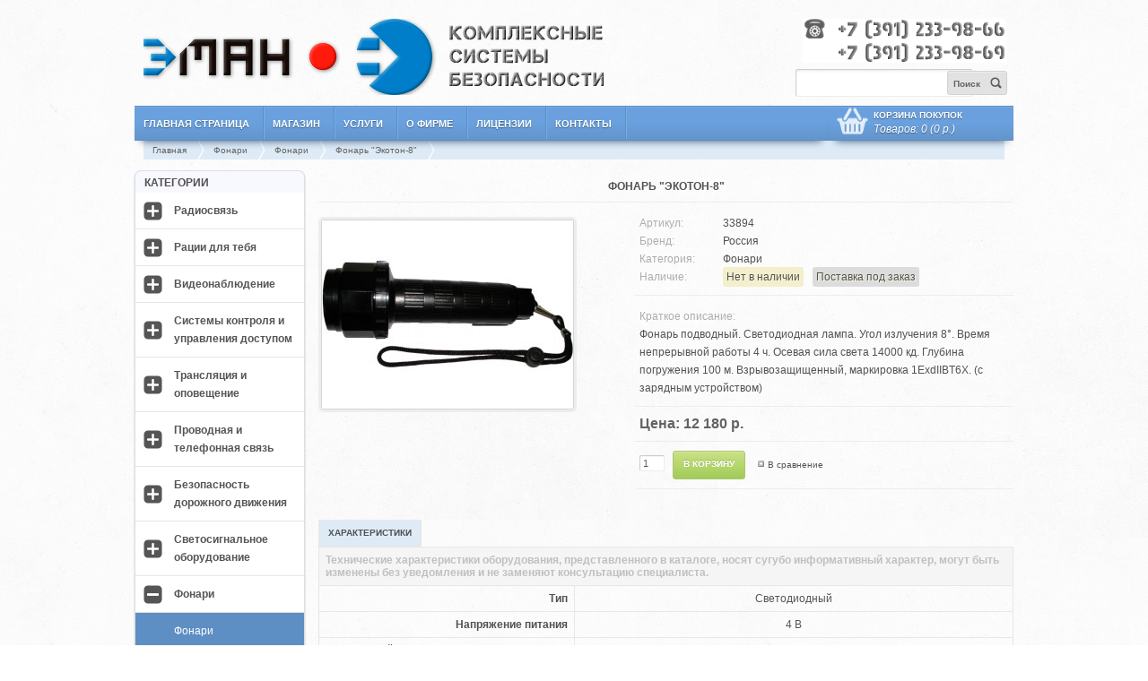

--- FILE ---
content_type: text/html; charset=utf-8
request_url: https://emanru.ru/fonari/fonar/fonar_ekoton-8
body_size: 7951
content:


﻿<!DOCTYPE html>
<html dir="ltr" lang="ru">
<head>
<meta name="viewport" content="width=device-width, initial-scale=1.0, maximum-scale=1.0, user-scalable=no">
<meta charset="UTF-8" />
<title>Фонарь &quot;Экотон-8&quot;</title>
<base href="https://emanru.ru/" />
<meta name="description" content="Фонарь &quot;Экотон-8&quot; 
	Фонарь подводный. Светодиодная лампа. Угол излучения 8°. Время непрерывной работы 4 ч. Осевая сила света 14000 кд. Глубина погружения 100 м. Взрывозащищенный, маркировка 1ExdIIBT6X. (с зарядным устройством)
" />
<meta name="keywords" content="Фонарь, Экотон-8" />
<link href="https://emanru.ru/image/data/icon.png" rel="icon" />
<link href="https://emanru.ru/fonari/fonar/fonar_ekoton-8" rel="canonical" />
<link rel="stylesheet" type="text/css" href="catalog/view/theme/palioxis/stylesheet/stylesheet.css" />
<link rel="stylesheet" type="text/css" href="catalog/view/theme/default/stylesheet/news.css" />
<link rel="stylesheet" type="text/css" href="catalog/view/javascript/jquery/ui/themes/redmond/jquery-ui-1.10.4.custom.min.css" />
<link rel="stylesheet" type="text/css" href="catalog/view/javascript/jquery/colorbox/colorbox.css" media="screen" />
<script type="text/javascript" src="catalog/view/javascript/jquery/jquery-1.7.1.min.js"></script>
<script type="text/javascript" src="catalog/view/javascript/jquery/ui/jquery-ui-1.10.4.custom.min.js"></script>
<script type="text/javascript" src="catalog/view/javascript/jquery/ui/external/jquery.cookie.js"></script>
<script type="text/javascript" src="catalog/view/javascript/jquery/colorbox/jquery.colorbox-min.js"></script>
<script type="text/javascript" src="catalog/view/javascript/jquery/tabs.js"></script>
<script type="text/javascript" src="catalog/view/javascript/common.js"></script>
<script type="text/javascript" src="catalog/view/javascript/jquery.style-my-tooltips.js"></script>
<script type="text/javascript" src="catalog/view/javascript/snap.svg-min.js"></script>
<script type="text/javascript" src="catalog/view/javascript/slideout.min.js"></script>
<script type="text/javascript" src="catalog/view/javascript/jquery/jquery.cycle.js"></script>
<!--[if IE 7]>
<link rel="stylesheet" type="text/css" href="catalog/view/theme/palioxis/stylesheet/ie7.css" />
<![endif]-->
<!--[if lt IE 7]>
<link rel="stylesheet" type="text/css" href="catalog/view/theme/palioxis/stylesheet/ie6.css" />
<script type="text/javascript" src="catalog/view/javascript/DD_belatedPNG_0.0.8a-min.js"></script>
<script type="text/javascript">
DD_belatedPNG.fix('#logo img');
</script>
<![endif]-->
<script src="//code-ya.jivosite.com/widget/kVenorqHMl" async></script></head>
<body>
<div id="menu_slidout">
</div>
<div id="container">
<div id="header">
    <div id="logo">
      <div class="toggle-button"><img src="catalog/view/theme/palioxis/image/ic_menu_black.png"></div>
      <a href="/"><img src="https://emanru.ru/image/data/logo.png" title="Главная страница" alt="Главная страница" /></a>
  </div>
    <div id="contact"><a href="contact"><img src="image/data/contact.png" title="Контакты" alt="Контакты"></a></div>
  <div id="search">
    <div class="button-search"><span class="bst">Поиск</span></div>
        <input type="text" name="filter_name" onclick="this.value = '';" onkeydown="this.style.color = '#525252';" />
      </div>
</div>
    <!--[if !IE]>-->
<div class="ribbon menu_slidout">
<div class="ribbon-content">
<div id="menu" style="width: 79%;" class="menu">
  <ul>
    <li><a href="/">Главная страница</a></li>
	<li><a href="store">Магазин</a></li>
	<li><a href="service">Услуги</a></li>
	<li><a href="about">О фирме</a></li>
	<li><a href="license">Лицензии</a></li>
	<li><a href="contact">Контакты</a></li>
  </ul>
  <!--<![endif]-->
  <!--[if lte IE 9]>
  <div style="float: right;right: 30px;">
  <div id="cart">
  <div class="heading">
    <h4>Корзина покупок</h4>
    <a><span id="cart-total">Товаров: 0 (0 р.)</span></a></div>
  <div class="content">
        <div class="empty">Ничего не куплено!</div>
      </div>
</div>
</div>
  <![endif]-->
</div>
<!--[if !IE]>-->
<script type="text/javascript">
    jQuery(function($) {
        $(document).ready( function() {
            $('.carttop').stickUp();
        });
    });
</script>
<div id="menu" class="carttop non-resp" style="width: 206px;z-index: 1000;">
        <div id="cart">
  <div class="heading">
    <h4>Корзина покупок</h4>
    <a><span id="cart-total">Товаров: 0 (0 р.)</span></a></div>
  <div class="content">
        <div class="empty">Ничего не куплено!</div>
      </div>
</div>
    </div>
<div class="responsive-cart menu_slidout" id="menu" style="width: 100%;z-index: 1000;">
        <div id="cart">
  <div class="heading">
    <h4>Корзина покупок</h4>
    <a><span id="cart-total">Товаров: 0 (0 р.)</span></a></div>
  <div class="content">
        <div class="empty">Ничего не куплено!</div>
      </div>
</div>
</div>
<!--<![endif]-->
</div>
</div>  <div class="breadcrumb">
      	<a href="https://emanru.ru/">Главная</a>
    	<a href="https://emanru.ru/fonari/">Фонари</a>
    	<a href="https://emanru.ru/fonari/fonar/">Фонари</a>
    	<a href="https://emanru.ru/fonari/fonar/fonar_ekoton-8">Фонарь &quot;Экотон-8&quot;</a>
        </div>
<div id="notification"></div>
<div id="column-left" class="menu_slidout">
    <div class="box">
  <div class="box-heading">КАТЕГОРИИ</div>
  <div class="box-content" style="padding: 0;">
    <div class="box-category"><ul><li class="cid1"><div class="havechild expand-categ" category="1" path="1" child="0">
				<img src="catalog/view/theme/palioxis/image/plus-menu.png" class="mobile">
				<svg x="0px" y="0px" width="25px" height="25px" viewBox="0 0 23 23">
				<g transform="matrix(0.8,0,0,0.8,2.3,2.3)">
					<path fill="#555555" d="M23,18c0,2.761-2.239,5-5,5H5c-2.761,0-5-2.239-5-5V5c0-2.761,2.239-5,5-5h13c2.761,0,5,2.239,5,5V18z"/>
					<path fill="#FFFFFF" d="M19,11.693C19,12.415,18.415,13,17.693,13H5.307C4.585,13,4,12.415,4,11.693v-0.386 C4,10.585,4.585,10,5.307,10h12.386C18.415,10,19,10.585,19,11.307V11.693z"/><path fill="#FFFFFF" d="M13,17.588C13,18.368,12.368,19,11.588,19h-0.177C10.632,19,10,18.368,10,17.588V5.412 C10,4.632,10.632,4,11.412,4h0.177C12.368,4,13,4.632,13,5.412V17.588z"/></g></svg></div><a href="https://emanru.ru/radiosvyaz/">Радиосвязь</a><ul id="children_1" style="display: none;"></ul></li><li class="cid176"><div class="havechild expand-categ" category="176" path="176" child="0">
				<img src="catalog/view/theme/palioxis/image/plus-menu.png" class="mobile">
				<svg x="0px" y="0px" width="25px" height="25px" viewBox="0 0 23 23">
				<g transform="matrix(0.8,0,0,0.8,2.3,2.3)">
					<path fill="#555555" d="M23,18c0,2.761-2.239,5-5,5H5c-2.761,0-5-2.239-5-5V5c0-2.761,2.239-5,5-5h13c2.761,0,5,2.239,5,5V18z"/>
					<path fill="#FFFFFF" d="M19,11.693C19,12.415,18.415,13,17.693,13H5.307C4.585,13,4,12.415,4,11.693v-0.386 C4,10.585,4.585,10,5.307,10h12.386C18.415,10,19,10.585,19,11.307V11.693z"/><path fill="#FFFFFF" d="M13,17.588C13,18.368,12.368,19,11.588,19h-0.177C10.632,19,10,18.368,10,17.588V5.412 C10,4.632,10.632,4,11.412,4h0.177C12.368,4,13,4.632,13,5.412V17.588z"/></g></svg></div><a href="https://emanru.ru/racii/">Рации для тебя</a><ul id="children_176" style="display: none;"></ul></li><li class="cid33"><div class="havechild expand-categ" category="33" path="33" child="0">
				<img src="catalog/view/theme/palioxis/image/plus-menu.png" class="mobile">
				<svg x="0px" y="0px" width="25px" height="25px" viewBox="0 0 23 23">
				<g transform="matrix(0.8,0,0,0.8,2.3,2.3)">
					<path fill="#555555" d="M23,18c0,2.761-2.239,5-5,5H5c-2.761,0-5-2.239-5-5V5c0-2.761,2.239-5,5-5h13c2.761,0,5,2.239,5,5V18z"/>
					<path fill="#FFFFFF" d="M19,11.693C19,12.415,18.415,13,17.693,13H5.307C4.585,13,4,12.415,4,11.693v-0.386 C4,10.585,4.585,10,5.307,10h12.386C18.415,10,19,10.585,19,11.307V11.693z"/><path fill="#FFFFFF" d="M13,17.588C13,18.368,12.368,19,11.588,19h-0.177C10.632,19,10,18.368,10,17.588V5.412 C10,4.632,10.632,4,11.412,4h0.177C12.368,4,13,4.632,13,5.412V17.588z"/></g></svg></div><a href="https://emanru.ru/videonablyudenie/">Видеонаблюдение </a><ul id="children_33" style="display: none;"></ul></li><li class="cid71"><div class="havechild expand-categ" category="71" path="71" child="0" style=" height: 60px;">
				<img src="catalog/view/theme/palioxis/image/plus-menu.png" class="mobile">
				<svg x="0px" y="0px" width="25px" height="25px" viewBox="0 0 23 23">
				<g transform="matrix(0.8,0,0,0.8,2.3,2.3)">
					<path fill="#555555" d="M23,18c0,2.761-2.239,5-5,5H5c-2.761,0-5-2.239-5-5V5c0-2.761,2.239-5,5-5h13c2.761,0,5,2.239,5,5V18z"/>
					<path fill="#FFFFFF" d="M19,11.693C19,12.415,18.415,13,17.693,13H5.307C4.585,13,4,12.415,4,11.693v-0.386 C4,10.585,4.585,10,5.307,10h12.386C18.415,10,19,10.585,19,11.307V11.693z"/><path fill="#FFFFFF" d="M13,17.588C13,18.368,12.368,19,11.588,19h-0.177C10.632,19,10,18.368,10,17.588V5.412 C10,4.632,10.632,4,11.412,4h0.177C12.368,4,13,4.632,13,5.412V17.588z"/></g></svg></div><a href="https://emanru.ru/sistema_kontrolya_dostupa/">Системы контроля и управления доступом</a><ul id="children_71" style="display: none;"></ul></li><li class="cid188"><div class="havechild expand-categ" category="188" path="188" child="0" style=" height: 60px;">
				<img src="catalog/view/theme/palioxis/image/plus-menu.png" class="mobile">
				<svg x="0px" y="0px" width="25px" height="25px" viewBox="0 0 23 23">
				<g transform="matrix(0.8,0,0,0.8,2.3,2.3)">
					<path fill="#555555" d="M23,18c0,2.761-2.239,5-5,5H5c-2.761,0-5-2.239-5-5V5c0-2.761,2.239-5,5-5h13c2.761,0,5,2.239,5,5V18z"/>
					<path fill="#FFFFFF" d="M19,11.693C19,12.415,18.415,13,17.693,13H5.307C4.585,13,4,12.415,4,11.693v-0.386 C4,10.585,4.585,10,5.307,10h12.386C18.415,10,19,10.585,19,11.307V11.693z"/><path fill="#FFFFFF" d="M13,17.588C13,18.368,12.368,19,11.588,19h-0.177C10.632,19,10,18.368,10,17.588V5.412 C10,4.632,10.632,4,11.412,4h0.177C12.368,4,13,4.632,13,5.412V17.588z"/></g></svg></div><a href="https://emanru.ru/translaciya/">Трансляция и оповещение</a><ul id="children_188" style="display: none;"></ul></li><li class="cid78"><div class="havechild expand-categ" category="78" path="78" child="0" style=" height: 60px;">
				<img src="catalog/view/theme/palioxis/image/plus-menu.png" class="mobile">
				<svg x="0px" y="0px" width="25px" height="25px" viewBox="0 0 23 23">
				<g transform="matrix(0.8,0,0,0.8,2.3,2.3)">
					<path fill="#555555" d="M23,18c0,2.761-2.239,5-5,5H5c-2.761,0-5-2.239-5-5V5c0-2.761,2.239-5,5-5h13c2.761,0,5,2.239,5,5V18z"/>
					<path fill="#FFFFFF" d="M19,11.693C19,12.415,18.415,13,17.693,13H5.307C4.585,13,4,12.415,4,11.693v-0.386 C4,10.585,4.585,10,5.307,10h12.386C18.415,10,19,10.585,19,11.307V11.693z"/><path fill="#FFFFFF" d="M13,17.588C13,18.368,12.368,19,11.588,19h-0.177C10.632,19,10,18.368,10,17.588V5.412 C10,4.632,10.632,4,11.412,4h0.177C12.368,4,13,4.632,13,5.412V17.588z"/></g></svg></div><a href="https://emanru.ru/provodnaya_svyaz/">Проводная и телефонная связь</a><ul id="children_78" style="display: none;"></ul></li><li class="cid91"><div class="havechild expand-categ" category="91" path="91" child="0" style=" height: 60px;">
				<img src="catalog/view/theme/palioxis/image/plus-menu.png" class="mobile">
				<svg x="0px" y="0px" width="25px" height="25px" viewBox="0 0 23 23">
				<g transform="matrix(0.8,0,0,0.8,2.3,2.3)">
					<path fill="#555555" d="M23,18c0,2.761-2.239,5-5,5H5c-2.761,0-5-2.239-5-5V5c0-2.761,2.239-5,5-5h13c2.761,0,5,2.239,5,5V18z"/>
					<path fill="#FFFFFF" d="M19,11.693C19,12.415,18.415,13,17.693,13H5.307C4.585,13,4,12.415,4,11.693v-0.386 C4,10.585,4.585,10,5.307,10h12.386C18.415,10,19,10.585,19,11.307V11.693z"/><path fill="#FFFFFF" d="M13,17.588C13,18.368,12.368,19,11.588,19h-0.177C10.632,19,10,18.368,10,17.588V5.412 C10,4.632,10.632,4,11.412,4h0.177C12.368,4,13,4.632,13,5.412V17.588z"/></g></svg></div><a href="https://emanru.ru/oborudovanie_gibdd/">Безопасность дорожного движения</a><ul id="children_91" style="display: none;"></ul></li><li class="cid100"><div class="havechild expand-categ" category="100" path="100" child="0" style=" height: 60px;">
				<img src="catalog/view/theme/palioxis/image/plus-menu.png" class="mobile">
				<svg x="0px" y="0px" width="25px" height="25px" viewBox="0 0 23 23">
				<g transform="matrix(0.8,0,0,0.8,2.3,2.3)">
					<path fill="#555555" d="M23,18c0,2.761-2.239,5-5,5H5c-2.761,0-5-2.239-5-5V5c0-2.761,2.239-5,5-5h13c2.761,0,5,2.239,5,5V18z"/>
					<path fill="#FFFFFF" d="M19,11.693C19,12.415,18.415,13,17.693,13H5.307C4.585,13,4,12.415,4,11.693v-0.386 C4,10.585,4.585,10,5.307,10h12.386C18.415,10,19,10.585,19,11.307V11.693z"/><path fill="#FFFFFF" d="M13,17.588C13,18.368,12.368,19,11.588,19h-0.177C10.632,19,10,18.368,10,17.588V5.412 C10,4.632,10.632,4,11.412,4h0.177C12.368,4,13,4.632,13,5.412V17.588z"/></g></svg></div><a href="https://emanru.ru/svetosignalnoe_oborudovanie/">Светосигнальное оборудование</a><ul id="children_100" style="display: none;"></ul></li><li class="cid111"><div class="havechild expand-categ" category="111" path="111" child="0">
				<img src="catalog/view/theme/palioxis/image/plus-menu.png" class="mobile">
				<svg x="0px" y="0px" width="25px" height="25px" viewBox="0 0 23 23">
				<g transform="matrix(0.8,0,0,0.8,2.3,2.3)">
					<path fill="#555555" d="M23,18c0,2.761-2.239,5-5,5H5c-2.761,0-5-2.239-5-5V5c0-2.761,2.239-5,5-5h13c2.761,0,5,2.239,5,5V18z"/>
					<path fill="#FFFFFF" d="M19,11.693C19,12.415,18.415,13,17.693,13H5.307C4.585,13,4,12.415,4,11.693v-0.386 C4,10.585,4.585,10,5.307,10h12.386C18.415,10,19,10.585,19,11.307V11.693z"/><path fill="#FFFFFF" d="M13,17.588C13,18.368,12.368,19,11.588,19h-0.177C10.632,19,10,18.368,10,17.588V5.412 C10,4.632,10.632,4,11.412,4h0.177C12.368,4,13,4.632,13,5.412V17.588z"/></g></svg></div><a href="https://emanru.ru/fonari/">Фонари</a><ul id="children_111" loaded="1"><li class="cid112" id="menu-active"><a class="nochild" href="https://emanru.ru/fonari/fonar/" prev_path="111">Фонари</a></li><li class="cid114"><a class="nochild" href="https://emanru.ru/fonari/aksessuary_k_fonaryam/">Аксессуары к фонарям</a></li></ul></li><li class="cid142"><div class="havechild expand-categ" category="142" path="142" child="0">
				<img src="catalog/view/theme/palioxis/image/plus-menu.png" class="mobile">
				<svg x="0px" y="0px" width="25px" height="25px" viewBox="0 0 23 23">
				<g transform="matrix(0.8,0,0,0.8,2.3,2.3)">
					<path fill="#555555" d="M23,18c0,2.761-2.239,5-5,5H5c-2.761,0-5-2.239-5-5V5c0-2.761,2.239-5,5-5h13c2.761,0,5,2.239,5,5V18z"/>
					<path fill="#FFFFFF" d="M19,11.693C19,12.415,18.415,13,17.693,13H5.307C4.585,13,4,12.415,4,11.693v-0.386 C4,10.585,4.585,10,5.307,10h12.386C18.415,10,19,10.585,19,11.307V11.693z"/><path fill="#FFFFFF" d="M13,17.588C13,18.368,12.368,19,11.588,19h-0.177C10.632,19,10,18.368,10,17.588V5.412 C10,4.632,10.632,4,11.412,4h0.177C12.368,4,13,4.632,13,5.412V17.588z"/></g></svg></div><a href="https://emanru.ru/istochniki_pitaniya/">Источники питания</a><ul id="children_142" style="display: none;"></ul></li><li class="cid162"><div class="havechild expand-categ" category="162" path="162" child="0" style=" height: 60px;">
				<img src="catalog/view/theme/palioxis/image/plus-menu.png" class="mobile">
				<svg x="0px" y="0px" width="25px" height="25px" viewBox="0 0 23 23">
				<g transform="matrix(0.8,0,0,0.8,2.3,2.3)">
					<path fill="#555555" d="M23,18c0,2.761-2.239,5-5,5H5c-2.761,0-5-2.239-5-5V5c0-2.761,2.239-5,5-5h13c2.761,0,5,2.239,5,5V18z"/>
					<path fill="#FFFFFF" d="M19,11.693C19,12.415,18.415,13,17.693,13H5.307C4.585,13,4,12.415,4,11.693v-0.386 C4,10.585,4.585,10,5.307,10h12.386C18.415,10,19,10.585,19,11.307V11.693z"/><path fill="#FFFFFF" d="M13,17.588C13,18.368,12.368,19,11.588,19h-0.177C10.632,19,10,18.368,10,17.588V5.412 C10,4.632,10.632,4,11.412,4h0.177C12.368,4,13,4.632,13,5.412V17.588z"/></g></svg></div><a href="https://emanru.ru/montazhnye-prinadlezhnosti/">Монтажные принадлежности</a><ul id="children_162" style="display: none;"></ul></li><li class="cid206"><div class="havechild expand-categ" category="206" path="206" child="0">
				<img src="catalog/view/theme/palioxis/image/plus-menu.png" class="mobile">
				<svg x="0px" y="0px" width="25px" height="25px" viewBox="0 0 23 23">
				<g transform="matrix(0.8,0,0,0.8,2.3,2.3)">
					<path fill="#555555" d="M23,18c0,2.761-2.239,5-5,5H5c-2.761,0-5-2.239-5-5V5c0-2.761,2.239-5,5-5h13c2.761,0,5,2.239,5,5V18z"/>
					<path fill="#FFFFFF" d="M19,11.693C19,12.415,18.415,13,17.693,13H5.307C4.585,13,4,12.415,4,11.693v-0.386 C4,10.585,4.585,10,5.307,10h12.386C18.415,10,19,10.585,19,11.307V11.693z"/><path fill="#FFFFFF" d="M13,17.588C13,18.368,12.368,19,11.588,19h-0.177C10.632,19,10,18.368,10,17.588V5.412 C10,4.632,10.632,4,11.412,4h0.177C12.368,4,13,4.632,13,5.412V17.588z"/></g></svg></div><a href="https://emanru.ru/special-offers/">Спецпредложения</a><ul id="children_206" style="display: none;"></ul></li></ul></div>
  </div>
</div>

	<p id="back-top" style="display: none;">
		<a><span>
		<svg version="1.1" x="0px" y="0px" width="108px" height="108px" viewBox="0 0 108 108">
		<g>
			<polygon fill="#FFFFFF" points="26.013,56 53.135,25.196 80.257,56 "/>
			<rect x="47" y="55" fill="#FFFFFF" width="12" height="29"/>
		</g>
		</svg>
	</span>Вернуться наверх</a>
	</p>
<script type="text/javascript">
$(document).ready(function() {

	$('.expand-categ').each(function() {$(this)}).click(function(e) {
		e.preventDefault();
		expandCategories($(this), e.currentTarget);
	});
	
	function expandCategories(categ, el) {
		var categ_id = $(categ).attr('category');
		var children = $('#children_' + categ_id);
		var path = $(categ).attr('path');
		var child = $(categ).attr('child');
		var s = Snap(el.querySelector( 'svg' ));
		
		if (!$(children).attr('loaded')) {
			$(categ).next().attr('id', 'loading');
			$.post('https://emanru.ru/index.php?route=module/1000_categories_accordion/ajax', { parent_id:categ_id, path:path }, function(data) {
                $(categ).next().removeAttr('id');
				$(children).attr('loaded', 1);
				$(children).html(data);
				var slideAll = $('[child = '+child+']').not($(categ)).next().next();
				slideAll.slideUp(400);
				$('[child = '+child+']').not($(categ)).each(function(indx, element){
					Snap(element.querySelector( 'svg' )).select("g path:nth-child(3)").animate({transform: "s1r0"}, 400);
					$(element).removeClass("m-active");
				});
				s.select("g path:nth-child(3)").animate({transform: "s1r90"}, 400);
				$(categ).addClass("m-active");
				$(children).slideDown(400, function() {
					slideAll.empty();
					slideAll.removeAttr('loaded');
				});
				$(children).find('.expand-categ').each(function() {$(this)}).click(function(e) {
					e.preventDefault();
					expandCategories($(this), e.currentTarget);
				})
			})
		}
		else {
			s.select("g path:nth-child(3)").animate({transform: "s1r0"}, 400);
			$(categ).removeClass("m-active");
			$(children).slideUp(400, function() {
				$(children).empty();
				$(children).removeAttr('loaded');
			});
		}
	}
	$(function () {
		var categoryActive = $('#menu-active > a').attr('prev_path');
		if (categoryActive != undefined) {
			categoryActive = categoryActive.split(/_/);
			for (var i=0,len=categoryActive.length;i<len;i++) {
				$('[category = '+categoryActive[i]+'] svg g path:nth-child(3)').attr('transform', 'matrix(0,1,-1,0,23,0)');
			}
		}
	});

	if ($(window).width()  > 780) {
		$(function () {
			$(window).scroll(function () {
				if ($(this).scrollTop() > $('#column-left').outerHeight()) {
					$('#back-top').fadeIn();
				} else {
					$('#back-top').fadeOut(150);
				}
			});

			$('#back-top a').click(function () {
				$('body,html').animate({
					scrollTop: 0
				}, 300);
				return false;
			});
		});

		var s = Snap("#back-top svg"),
				arrow = s.select("g"),
				arrowAnimateEnd = true;
		$('#back-top').mouseenter(function () {
			if (arrowAnimateEnd) {
				arrowAnimateEnd = false;
				arrow.animate({transform: "t0, -85"}, 500, mina.backin, function () {
					arrow.transform("t0, 85");
					arrow.animate({transform: "t0, 0"}, 500, mina.backout, function () {
						arrowAnimateEnd = true;
					});
				});
			}
		});
	}
});
</script>
    <div class="box" style="margin-top: 17px;">
  <div class="box-heading">Сервис</div>
  <div class="box-content" style="padding: 0;">
  <div class="box-category">
		<ul><li><a href="/remont" class="nochild buttons-menu"><div class="image"><img src="catalog/view/theme/palioxis/image/repair.png"></div>Проверить состояние ремонта</a>
		</li></ul>
	</div>
	</div>
	</div>
<div class="box">
  <div class="box-heading">Документы</div>
  <div class="box-content" style="padding: 0;">
  <div class="box-category">
		<ul><li><a href="sales/dogovor.doc" style="padding: 7px 7px 7px 0px;min-height: 39px;" class="nochild buttons-menu"><div class="image" style="margin: 0 15px 0px 10px;"><img src="catalog/view/theme/palioxis/image/word.png"></div>Образец договора на ремонт техники</a>
		<ul><li style="cursor: default;margin-left: 11px;">
		
Размер:&emsp;129.5 Кб.</br>Изменен: 22/12/2025.
</li></ul></li>		<li><a href="sales/price.pdf" style="padding: 7px 7px 7px 0px;min-height: 39px;" class="nochild buttons-menu"><div class="image" style="margin: 0 15px 0px 10px;"><img src="catalog/view/theme/palioxis/image/adobe.png"></div>Действующий прайс лист ЭМАН</a>
		<ul><li style="cursor: default;margin-left: 11px;">
		
Размер:&emsp;14.3 Мб.</br>Изменен: 21/01/2026.</li></ul></li>		<li><a href="sales/price-nal.pdf" style="padding: 7px 7px 7px 0px;min-height: 39px;" class="nochild buttons-menu"><div class="image" style="margin: 0 15px 0px 10px;"><img src="catalog/view/theme/palioxis/image/adobe.png"></div>Прайс лист по наличию ЭМАН</a>
		<ul><li style="cursor: default;margin-left: 11px;">
		
Размер:&emsp;245.2 Кб.</br>Изменен: 21/01/2026.</li></ul></li></ul>
	</div>
	</div>
	</div>
<div class="box socseti">
	<div class="box-heading">Мы в соц. сетях</div>
	<div class="box-content" style="padding: 0;text-align: center;">
		<a href="https://vk.com/eman_ru" target="_blank"> </a>
		<a href="https://ok.ru/group/54363472724071" target="_blank"> </a>
		<a href="https://rutube.ru/channel/43708678" target="_blank"> </a>
	</div>
</div>    <div id="banner0" class="banner">
         <div style="display: none;">
    <img src="https://emanru.ru/image/cache/190-79/data/radio/Motorola_Silver_Partner.jpg" alt="Motorola Silver Partner" title="Motorola Silver Partner" />
    </div>
  </div>
<script type="text/javascript">
$(document).ready(function() {
          $('#banner0 div').show();
        });
</script>    <div id="banner1" class="banner">
         <div style="display: none;">
    <a href="https://agregatoreat.ru"><img src="https://emanru.ru/image/cache/190-190/data/news/bannereat.jpg" alt="Берёзка" title="Берёзка" /></a>
    </div>
  </div>
<script type="text/javascript">
$(document).ready(function() {
          $('#banner1 div').show();
        });
</script>  </div>
<div id="content">  <h1>Фонарь &quot;Экотон-8&quot;</h1>
  <div class="h1-bb"></div>
  <div class="product-info">
        <div class="left">
            <div class="image"><a href="https://emanru.ru/image/cache/900-675/data/fonari/ecoton-8.jpg" title="Фонарь &quot;Экотон-8&quot;" class="colorbox" rel="colorbox"><img src="https://emanru.ru/image/cache/280-210/data/fonari/ecoton-8.jpg" title="Фонарь &quot;Экотон-8&quot;" alt="Фонарь &quot;Экотон-8&quot;" id="image" /></a></div>
                </div>
    	    <div class="right">
      <div class="description">

                                                
						
		<span>Артикул: </span> 33894<br />
                <span>Бренд:</span> <a href="https://emanru.ru/proizvoditel_rossiya">Россия</a><br />
        		        <span>Категория:</span> Фонари<br />
                        <span>Наличие:</span> <mark>
		Нет в наличии</mark><mark style="background: gainsboro;margin-left: 10px;">Поставка под заказ		</mark>
		</div>
				<div class="krdes">
		<span>Краткое описание:</span><p>
	Фонарь подводный. Светодиодная лампа. Угол излучения 8°. Время непрерывной работы 4 ч. Осевая сила света 14000 кд. Глубина погружения 100 м. Взрывозащищенный, маркировка 1ExdIIBT6X. (с зарядным устройством)</p>
</div>
			              <div class="price">  Цена:                12 180 р.                <br />
                              </div>
                  <div class="cart">
        <div><!-- Количество: -->
          <input type="text" name="quantity" size="2" value="1" />
          <input type="hidden" name="product_id" size="2" value="33894" />
          &nbsp;
          <input type="button" value="В корзину" id="button-cart" class="button" />
        </div>
        <div class="compare">
		<div id="com33894" style="padding-left: 10px;">
		<a onclick="addToCompare('33894');">В сравнение</a>
		</div>
		</div>
              </div>
      	      </div>
	  </div>
  <div id="tabs" class="htabs">
	        <a href="#tab-attribute">Характеристики</a>
          </div>
      <div id="tab-attribute" class="tab-content">
    <table class="attribute">
            <tbody>
                <tr>
          <td>Тип</td>
          <td>Светодиодный</td>
        </tr>
                <tr>
          <td>Напряжение питания</td>
          <td>4 В</td>
        </tr>
                <tr>
          <td>Ёмкость аккумуляторной батареи</td>
          <td>4.4 А/ч</td>
        </tr>
                <tr>
          <td>Максимальная освещенность  на  расстоянии  1 м  от фонаря</td>
          <td>12000 люкс</td>
        </tr>
                <tr>
          <td>Угол расхода светового луча</td>
          <td>8°</td>
        </tr>
                <tr>
          <td>Дальность светового луча (при освещенности  1 люкс)</td>
          <td>100 м</td>
        </tr>
                <tr>
          <td>Регулируемое время непрерывной работы</td>
          <td>4 ч</td>
        </tr>
                <tr>
          <td>Время заряда аккумулятора фонаря</td>
          <td>7 ч</td>
        </tr>
                <tr>
          <td>Диапазон рабочих температур</td>
          <td>-20…+45 °С</td>
        </tr>
                <tr>
          <td>Масса</td>
          <td>0.38 кг</td>
        </tr>
              </tbody>
      	  <thead>
        <tr>
          <td colspan="2" style="color: silver;">Технические характеристики оборудования, представленного в каталоге, носят сугубо информативный характер, могут быть изменены без уведомления и не заменяют консультацию специалиста.</td>
        </tr>
      </thead>
    </table>
  </div>
        <div class="relatedproduct">Сопутствующие товары</div>
  <div id="tab-related" class="tab-content">
    <div class="product-list">
            <div>
	  <div class="right">
	  <div class="cart">
        <input type="button" value="В корзину" onclick="addToCart('10063');" class="button" />
      </div>
      <div class="compare">
		<div id="com10063">
		<a onclick="addToCompare('10063');">В сравнение</a>
		</div>
	</div>
	  </div>
	  <div class="left">
            <div class="image"><a href="https://emanru.ru/fonari/aksessuary_k_fonaryam/zaryadnoe_ustroistvo_azu-72"><img src="https://emanru.ru/image/cache/60-45/data/fonari/IMG_6547.jpg" title="Зарядное устройство АЗУ-7.2" alt="Зарядное устройство АЗУ-7.2" /></a></div>
      	  	  <div class="price">
                812 р.              </div>
            <div class="name"><a href="https://emanru.ru/fonari/aksessuary_k_fonaryam/zaryadnoe_ustroistvo_azu-72">Зарядное устройство АЗУ-7.2</a></div>
      <div class="description">
	(Малое) ФОС 3, 5, 6
...</div>
	  </div>
    </div>
            <div>
	  <div class="right">
	  <div class="cart">
        <input type="button" value="В корзину" onclick="addToCart('12994');" class="button" />
      </div>
      <div class="compare">
		<div id="com12994">
		<a onclick="addToCompare('12994');">В сравнение</a>
		</div>
	</div>
	  </div>
	  <div class="left">
            <div class="image"><a href="https://emanru.ru/fonari/aksessuary_k_fonaryam/zaryadnoe_ustroistvo_ot_prikurivatelya_uza-12-dc-1"><img src="https://emanru.ru/image/cache/60-45/data/fonari/IMG_6550.jpg" title="Зарядное устройство от прикуривателя УЗА-12-DC-1" alt="Зарядное устройство от прикуривателя УЗА-12-DC-1" /></a></div>
      	  	  <div class="price">
                726 р.              </div>
            <div class="name"><a href="https://emanru.ru/fonari/aksessuary_k_fonaryam/zaryadnoe_ustroistvo_ot_prikurivatelya_uza-12-dc-1">Зарядное устройство от прикуривателя УЗА-12-DC-1</a></div>
      <div class="description">
	(для ФОС 3, 5, 6)
...</div>
	  </div>
    </div>
            <div>
	  <div class="right">
	  <div class="cart">
        <input type="button" value="В корзину" onclick="addToCart('16608');" class="button" />
      </div>
      <div class="compare">
		<div id="com16608">
		<a onclick="addToCompare('16608');">В сравнение</a>
		</div>
	</div>
	  </div>
	  <div class="left">
            <div class="image"><a href="https://emanru.ru/istochniki_pitaniya/akkumulyatory/akkumulyator_gs_4-5-6"><img src="https://emanru.ru/image/cache/60-45/data/ibp/IMG_6676.jpg" title="Аккумулятор GS 4.5-6" alt="Аккумулятор GS 4.5-6" /></a></div>
      	  	  <div class="price">
                520 р.              </div>
            <div class="name"><a href="https://emanru.ru/istochniki_pitaniya/akkumulyatory/akkumulyator_gs_4-5-6">Аккумулятор GS 4.5-6</a></div>
      <div class="description">
	Аккумулятор 6 В, 4.5 Ач для фонарей ФОС
...</div>
	  </div>
    </div>
            <div>
	  <div class="right">
	  <div class="cart">
        <input type="button" value="В корзину" onclick="addToCart('38859');" class="button" />
      </div>
      <div class="compare">
		<div id="com38859">
		<a onclick="addToCompare('38859');">В сравнение</a>
		</div>
	</div>
	  </div>
	  <div class="left">
            <div class="image"><a href="https://emanru.ru/istochniki_pitaniya/akkumulyatory/akkumulyator_leoch_djw6-4"><img src="https://emanru.ru/image/cache/60-45/data/ibp/7756.970.jpg" title="Аккумулятор Leoch DJW 6-4.5" alt="Аккумулятор Leoch DJW 6-4.5" /></a></div>
      	  	  <div class="price">
                618 р.              </div>
            <div class="name"><a href="https://emanru.ru/istochniki_pitaniya/akkumulyatory/akkumulyator_leoch_djw6-4">Аккумулятор Leoch DJW 6-4.5</a></div>
      <div class="description">
	Аккумулятор 6 В, 4.5 Ач для фонарей ФОС
...</div>
	  </div>
    </div>
          </div>
  </div>
  
				
<!-- similar products-->
  	<div class="relatedproduct">Похожие товары</div>
    <div class="featured-box">
            <div>
                <div class="image"><a href="https://emanru.ru/fonari/fonar/ecoton-4-03"><img src="https://emanru.ru/image/cache/125-125/data/fonari/ecoton-4-03.jpg" alt="Светильник &quot;Экотон-4-03&quot;" /></a></div>
                <div class="name"><a href="https://emanru.ru/fonari/fonar/ecoton-4-03">Светильник &quot;Экотон-4-03&quot;</a></div>
                <div class="price">
                    9 730 р.                  </div>
                		</div>
            <div>
                <div class="image"><a href="https://emanru.ru/fonari/fonar/fonar_ekoton-10"><img src="https://emanru.ru/image/cache/125-125/data/fonari/ecoton-10.jpg" alt="Фонарь &quot;Экотон-10&quot;" /></a></div>
                <div class="name"><a href="https://emanru.ru/fonari/fonar/fonar_ekoton-10">Фонарь &quot;Экотон-10&quot;</a></div>
                <div class="price">
                    15 120 р.                  </div>
                		</div>
            <div>
                <div class="image"><a href="https://emanru.ru/fonari/fonar/fonar_ekoton-2"><img src="https://emanru.ru/image/cache/125-125/data/fonari/ekoton-2.jpg" alt="Фонарь &quot;Экотон-2&quot;" /></a></div>
                <div class="name"><a href="https://emanru.ru/fonari/fonar/fonar_ekoton-2">Фонарь &quot;Экотон-2&quot;</a></div>
                <div class="price">
                    9 730 р.                  </div>
                		</div>
            <div>
                <div class="image"><a href="https://emanru.ru/fonari/fonar/fonar_fps-4-6_pm"><img src="https://emanru.ru/image/cache/125-125/data/fonari/IMG_6528.jpg" alt="Фонарь ФПС-4/6 ПМ" /></a></div>
                <div class="name"><a href="https://emanru.ru/fonari/fonar/fonar_fps-4-6_pm">Фонарь ФПС-4/6 ПМ</a></div>
                <div class="price">
                    6 650 р.                  </div>
                		</div>
            <div>
                <div class="image"><a href="https://emanru.ru/fonari/fonar/svetilnik_ecoton-7"><img src="https://emanru.ru/image/cache/125-125/data/fonari/ecoton-7.jpg" alt="Светильник головной &quot;Экотон-7&quot;" /></a></div>
                <div class="name"><a href="https://emanru.ru/fonari/fonar/svetilnik_ecoton-7">Светильник головной &quot;Экотон-7&quot;</a></div>
                <div class="price">
                    8 960 р.                  </div>
                		</div>
          </div>
  </div>
  <!-- similar products-->
				
			
  </div>
<script type="text/javascript"><!--
$('.colorbox').colorbox({
	overlayClose: true,
	opacity: 0.5
});
//--></script> 
<script type="text/javascript"><!--
$('#button-cart').bind('click', function() {
	$.ajax({
		url: 'index.php?route=checkout/cart/add',
		type: 'post',
		data: $('.product-info input[type=\'text\'], .product-info input[type=\'hidden\'], .product-info input[type=\'radio\']:checked, .product-info input[type=\'checkbox\']:checked, .product-info select, .product-info textarea'),
		dataType: 'json',
		success: function(json) {
			$('.success, .warning, .attention, information, .error').remove();
			
			if (json['error']) {
				if (json['error']['option']) {
					for (i in json['error']['option']) {
						$('#option-' + i).after('<span class="error">' + json['error']['option'][i] + '</span>');
					}
				}
			} 
			
			if (json['success']) {
				$('#notification').html('<div class="success" style="display: none;">' + json['success'] + '<img src="catalog/view/theme/palioxis/image/close.png" alt="" class="close" /></div>');
					
				$('.success').fadeIn('slow');
					
				$('#cart-total').html(json['total']);
				
				$('html, body').animate({ scrollTop: 0 }, 'slow'); 
			}	
		}
	});
});
//--></script>
<script type="text/javascript"><!--
$('#review .pagination a').live('click', function() {
	$('#review').fadeOut('slow');
		
	$('#review').load(this.href);
	
	$('#review').fadeIn('slow');
	
	return false;
});			

$('#review').load('index.php?route=product/product/review&product_id=33894');

$('#button-review').bind('click', function() {
	$.ajax({
		url: 'index.php?route=product/product/write&product_id=33894',
		type: 'post',
		dataType: 'json',
		data: 'name=' + encodeURIComponent($('input[name=\'name\']').val()) + '&text=' + encodeURIComponent($('textarea[name=\'text\']').val()) + '&rating=' + encodeURIComponent($('input[name=\'rating\']:checked').val() ? $('input[name=\'rating\']:checked').val() : '') + '&captcha=' + encodeURIComponent($('input[name=\'captcha\']').val()),
		beforeSend: function() {
			$('.success, .warning').remove();
			$('#button-review').attr('disabled', true);
			$('#review-title').after('<div class="attention"><img src="catalog/view/theme/palioxis/image/loading.gif" alt="" /> Пожалуйста, подождите!</div>');
		},
		complete: function() {
			$('#button-review').attr('disabled', false);
			$('.attention').remove();
		},
		success: function(data) {
			if (data['error']) {
				$('#review-title').after('<div class="warning">' + data['error'] + '</div>');
			}
			
			if (data['success']) {
				$('#review-title').after('<div class="success">' + data['success'] + '</div>');
								
				$('input[name=\'name\']').val('');
				$('textarea[name=\'text\']').val('');
				$('input[name=\'rating\']:checked').attr('checked', '');
				$('input[name=\'captcha\']').val('');
			}
		}
	});
});
//--></script> 
<script type="text/javascript"><!--
$('#tabs a').tabs();
//--></script> 
<script type="text/javascript" src="catalog/view/javascript/jquery/ui/jquery-ui-timepicker-addon.js"></script> 
<script type="text/javascript"><!--
if ($.browser.msie && $.browser.version == 6) {
	$('.date, .datetime, .time').bgIframe();
}

$('.date').datepicker({dateFormat: 'yy-mm-dd'});
$('.datetime').datetimepicker({
	dateFormat: 'yy-mm-dd',
	timeFormat: 'h:m'
});
$('.time').timepicker({timeFormat: 'h:m'});
//--></script> 
﻿</div>
<div id="footer">
<div id="info"><div id="powered"><div style="float: left;margin-left:30px;">Copyright © 2026 eman</div>
        <div style="text-align: right;">Информация о наличии и ценах обновлена: 21/01/2026 в 15:21</div>
        <div id="schet">
<!-- Yandex.Metrika counter --><script type="text/javascript">(function (d, w, c) { (w[c] = w[c] || []).push(function() { try { w.yaCounter142563 = new Ya.Metrika({id:142563, webvisor:true, trackLinks:true}); } catch(e) { } }); var n = d.getElementsByTagName("script")[0], s = d.createElement("script"), f = function () { n.parentNode.insertBefore(s, n); }; s.type = "text/javascript"; s.async = true; s.src = (d.location.protocol == "https:" ? "https:" : "http:") + "//mc.yandex.ru/metrika/watch.js"; if (w.opera == "[object Opera]") { d.addEventListener("DOMContentLoaded", f, false); } else { f(); } })(document, window, "yandex_metrika_callbacks");</script><noscript><div><img src="//mc.yandex.ru/watch/142563" style="position:absolute; left:-9999px;" alt="" /></div></noscript><!-- /Yandex.Metrika counter -->
</div>
</div></div></div>
</body></html>


--- FILE ---
content_type: application/javascript; charset=utf-8
request_url: https://emanru.ru/catalog/view/javascript/jquery.style-my-tooltips.js
body_size: 1070
content:
(function($){
	var methods={
		init:function(options){
			var defaults={ 
				tip_follows_cursor:true,
				tip_delay_time:0,
				tip_fade_speed:0,
				attribute:"title"
			},
			options=$.extend(defaults,options);
			if($("#s-m-t-tooltip").length===0){
				$("body").append("<div id='s-m-t-tooltip'><div></div></div>");
			}
			var smtTooltip=$("#s-m-t-tooltip"); 
			smtTooltip.css({"position":"absolute","display":"none"}).data("smt-z-index",smtTooltip.css("z-index")).children("div").css({"width":"100%","height":"100%"});
			function smtGetCursorCoords(event){
				var smtCursorCoordsX=event.pageX,
					smtCursorCoordsY=event.pageY;
				smtTooltip.style_my_tooltips("position",{
					smtCursorCoordsX:smtCursorCoordsX,
					smtCursorCoordsY:smtCursorCoordsY
				});
			}
			$(".smt-current-element").live("mouseout mousedown click",function(){
				var $this=$(this);
				clearTimeout(smtTooltip_delay);
				smtTooltip.style_my_tooltips("hide",{
					speed:$this.data("smt-fade-speed")
				});
				$(document).unbind("mousemove");
				$this.removeClass("smt-current-element");
				if($this.attr(options.attribute)===""){
					$this.attr(options.attribute,$this.data("smt-title"));
				}
			});
			return this["live"]("mouseover",function(event){
				var $this=$(this),
					title=$this.attr(options.attribute);
				$this.addClass("smt-current-element").data({"smt-title":title,"smt-fade-speed":options.tip_fade_speed}).attr(options.attribute,"");
				smtTooltip.style_my_tooltips("update",{
					title:title,
					speed:options.tip_fade_speed,
					delay:options.tip_delay_time,
					tip_follows_cursor:options.tip_follows_cursor
				});
				$(document).bind("mousemove", function(event){
					smtGetCursorCoords(event); 
				});
			});
		},
		update:function(options){
			var $this=$(this);
			$this.stop().css({"display":"none","z-index":$this.data("smt-z-index")}).children("div").text(options.title);
			smtTooltip_delay=setTimeout(function(){
				$this.style_my_tooltips("show",{
					speed:options.speed,
					tip_follows_cursor:options.tip_follows_cursor
				})
			}, options.delay);
		},
		show:function(options){
			var $this=$(this);
			$this.stop().fadeTo(options.speed,1);
			if(!options.tip_follows_cursor){
				$(document).unbind("mousemove");
			}
		},
		hide:function(options){
			var $this=$(this);
			$this.stop().fadeTo(options.speed,0,function(){
				$this.css({"z-index":"-1"});
			});
		},
		position:function(options){
			var $this=$(this),
				winScrollX=$(window).scrollLeft(),
				winScrollY=$(window).scrollTop(),
				tipWidth=$this.outerWidth(true),
				tipHeight=$this.outerHeight(true),
				leftOffset=(options.smtCursorCoordsX+tipWidth)-winScrollX,
				topOffset=(options.smtCursorCoordsY+tipHeight)-winScrollY;
			if(leftOffset<=$(window).width() && leftOffset<=$(document).width()){
				$this.css("left",options.smtCursorCoordsX);
			}else{
				var thePosX=options.smtCursorCoordsX-tipWidth;
				if(thePosX>=winScrollX){
					$this.css("left",thePosX);
				}else{
					$this.css("left",winScrollX);
				}
			}
			if(topOffset<=$(window).height() && topOffset<=$(document).height()){
				$this.css("top",options.smtCursorCoordsY);
			}else{
				var thePosY=options.smtCursorCoordsY-tipHeight;
				if(thePosY>=winScrollY){
					$this.css("top",thePosY);
				}else{
					$this.css("top",winScrollY);
				}
			}
		}
	}
	$.fn.style_my_tooltips=function(method){
		if(methods[method]){
			return methods[method].apply(this,Array.prototype.slice.call(arguments,1));
		}else if(typeof method==="object" || !method){
			return methods.init.apply(this,arguments);
		}else{
			$.error("Method "+method+" does not exist");
		}
	};
})(jQuery);